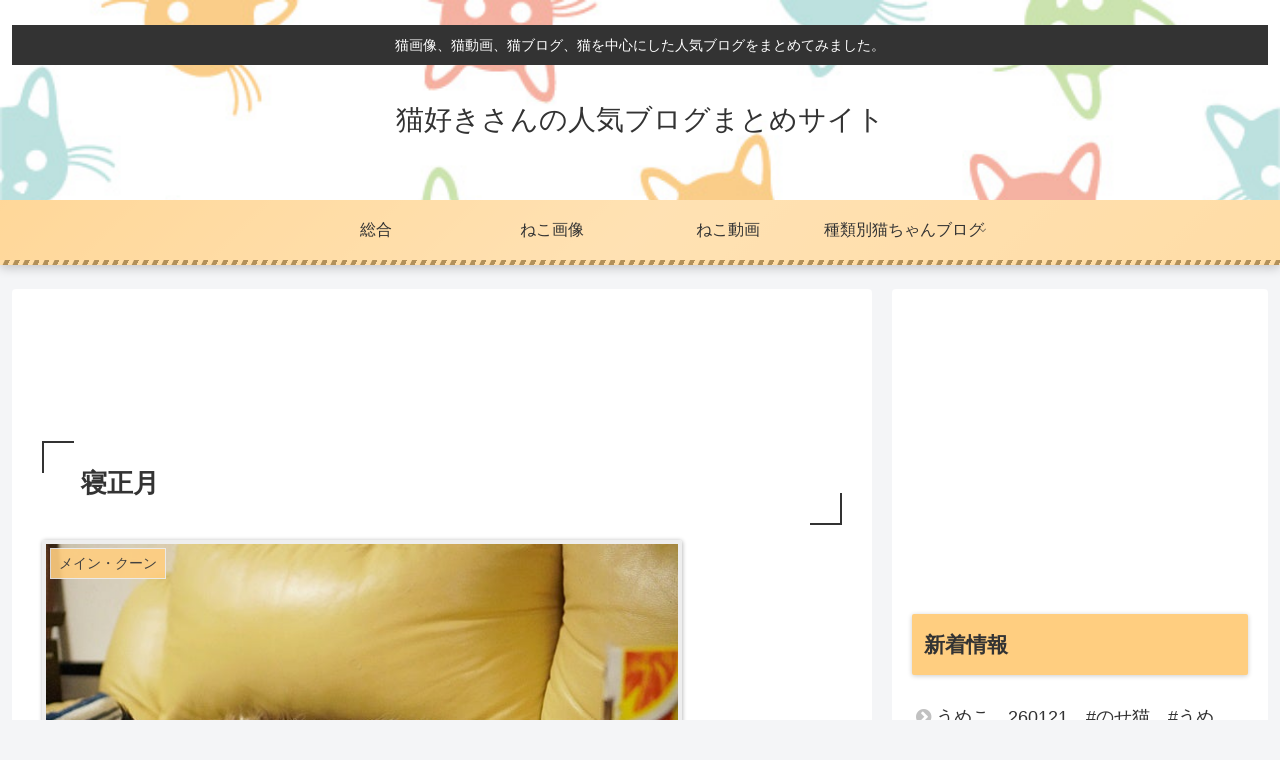

--- FILE ---
content_type: text/html; charset=utf-8
request_url: https://www.google.com/recaptcha/api2/aframe
body_size: 267
content:
<!DOCTYPE HTML><html><head><meta http-equiv="content-type" content="text/html; charset=UTF-8"></head><body><script nonce="dRwtP3W7VfF3vRhwVVRDUg">/** Anti-fraud and anti-abuse applications only. See google.com/recaptcha */ try{var clients={'sodar':'https://pagead2.googlesyndication.com/pagead/sodar?'};window.addEventListener("message",function(a){try{if(a.source===window.parent){var b=JSON.parse(a.data);var c=clients[b['id']];if(c){var d=document.createElement('img');d.src=c+b['params']+'&rc='+(localStorage.getItem("rc::a")?sessionStorage.getItem("rc::b"):"");window.document.body.appendChild(d);sessionStorage.setItem("rc::e",parseInt(sessionStorage.getItem("rc::e")||0)+1);localStorage.setItem("rc::h",'1768997696312');}}}catch(b){}});window.parent.postMessage("_grecaptcha_ready", "*");}catch(b){}</script></body></html>